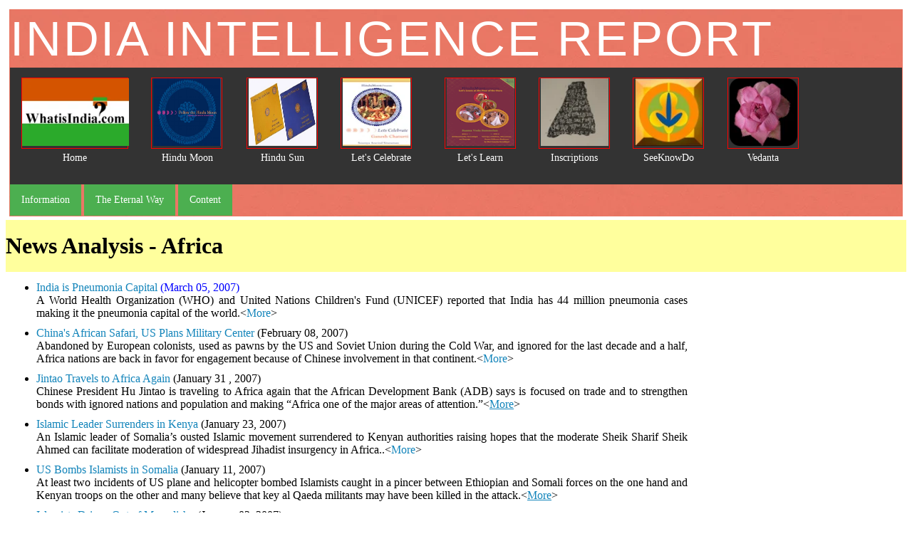

--- FILE ---
content_type: text/html
request_url: https://www.whatisindia.com/stories/africa_newsanalysis.html
body_size: 6577
content:

<html>
<!DOCTYPE html PUBLIC "-//W3C//DTD XHTML 1.0 Transitional//EN" "http://www.w3.org/TR/xhtml1/DTD/xhtml1-transitional.dtd">
<html xmlns="http://www.w3.org/1999/xhtml">
<head>
<meta http-equiv="Content-Type" content="text/html; charset=UTF-8" />
<TITLE>Africa News Analysis @ whatisindia.com</TITLE>

<link rel="stylesheet" type="text/css" media="screen,print" href="https://www.whatisindia.com/assets/wis.css">

<link rel="shortcut icon" href="http://www.whatisindia.com/images/whatisindia.gif">

<style type="text/css">
</style>



</head>


<!-- Google Analytics -->
<script>
window.ga=window.ga||function(){(ga.q=ga.q||[]).push(arguments)};ga.l=+new Date;
ga('create', 'UA-240018-1', 'auto');
ga('send', 'pageview');
</script>
<script async src='https://www.google-analytics.com/analytics.js'></script>
<!-- End Google Analytics -->





</head>

<body>

<table id = "MainTable" class="MainTable" width="100%">
  <tr id="HeaderRow" valign="top">
    <td width = "100%">
		<table ID = "FirstRowTable"  width="100%" height="100px" border="0">
  			<tr>
    			<td class="MainTableFirstRowFirstColumn" width="80%">
                	<div id="HeaderCell" class = "Header">
                    	                    	
INDIA INTELLIGENCE REPORT

                	</div>
                    <ul id="menu">
      					<li>
                        	<a href = "http://www.whatisindia.com/welcome.html">
		                        <div class = "img" name = "Welcome" style = "height: 100px; width:150px;">                                                                
    	                        	<img src = "http://www.whatisindia.com/images/whatisindia.png" style = "width: 150px; height: 95px;" />
        	                    </div>
                            	<div class="desc" style = "margin-top:-10px; vertical-align:text-top; font-size:14px;">
                                   Home
                                </div>
                           	</a>
                        </li>
				        <li>
                        	<a href = "http://www.whatisindia.com/hindumoon.html">
		                        <div class = "img" name = "HinduMoon" style = "height: 100px; width:100px;">                                                                
    	                        	<img src = "http://www.whatisindia.com/images/hindumoon.png" style = "width: 95px; height: 95px;" />
        	                    </div>
                            	<div class="desc" style = "margin-top:-10px; vertical-align:text-top; font-size:14px;">
                                   Hindu Moon 
                                </div>
                           	</a>
                        </li>
        				<li >
                        	<a href = "http://www.whatisindia.com/hindsun.html">
		                        <div class = "img" name = "HinduMoon" style = "height: 100px; width:100px;">                                                                
    	                        	<img src = "http://www.whatisindia.com/images/hindusun.jpg"  style = "width: 95px; height: 95px;" />
        	                    </div>
                            	<div class="desc" style = "margin-top:-10px; vertical-align:text-top; font-size:14px;">
                                   Hindu Sun
                                </div>
                           	</a>
                        </li>
        				<li>
                        	<a href = "http://www.whatisindia.com/letscelebrate.html">
		                        <div class = "img" name = "LetsCelebrate" style = "height: 100px; width:100px;">                                                                
    	                        	<img src = "http://www.whatisindia.com/images/LetsCelebrate.jpg"  style = "width: 95px; height: 95px;" />
        	                    </div>
                            	<div class="desc" style = "margin-top:-10px; vertical-align:text-top; font-size:14px;">
                                   Let's Celebrate
                                </div>
                           	</a>
                        </li>
						<li>
                        	<a href = "http://www.whatisindia.com/letslearn.html">
		                        <div class = "img" name = "LetsLearn" style = "height: 100px; width:100px;">                                                                
    	                        	<img src = "http://www.whatisindia.com/images/LetsLearn.gif"  style = "width: 95px; height: 95px;" />
        	                    </div>
                            	<div class="desc" style = "margin-top:-10px; vertical-align:text-top; font-size:14px;">
                                   Let's Learn
                                </div>
                           	</a>
                        </li>        
        				<li>
                        	<a href = "http://www.whatisindia.com/inscriptions.html">
		                        <div class = "img" name = "Inscriptions" style = "height: 100px; width:100px;">                                                                
    	                        	<img src = "http://www.whatisindia.com/images/inscriptions.png"  style = "width: 95px; height: 95px;" />
        	                    </div>
                            	<div class="desc" style = "margin-top:-10px; vertical-align:text-top; font-size:14px;">
                                   Inscriptions
                                </div>
                           	</a>
                        </li>
        				<li>
                        	<a href = "http://www.whatisindia.com/seeknowdo.html">
		                        <div class = "img" name = "SeeKnowDo" style = "height: 100px; width:100px;">                                                                
    	                        	<img src = "http://www.whatisindia.com/images/seeknowdo.jpg"  style = "width: 95px; height: 95px;" />
        	                    </div>
                            	<div class="desc" style = "margin-top:-10px; vertical-align:text-top; font-size:14px;">
                                   SeeKnowDo
                                </div>
                           	</a>
                        </li>
        				<li>
                        	<a href = "http://www.whatisindia.com/vedanta.html">
		                        <div class = "img" name = "Vedanta" style = "height: 100px; width:100px;">                                                                
    	                        	<img src = "http://www.whatisindia.com/images/vedanta.png"  style = "width: 95px; height: 95px;" />
        	                    </div>
                            	<div class="desc" style = "margin-top:-10px; vertical-align:text-top; font-size:14px;">
                                   Vedanta
                                </div>
                           	</a>
                        </li>
<!--
   						<div class="dropdown">
    						<a href="Information.html" class="dropbtn" style="color:white">
                            	Information
                            </a>
    						<div class="dropdown-content">
      							<a href="democracy.html">
                                	Democracy
                                </a>
      							<a href="Government.html">
                                	Government
                                </a>
      							<a href="states.html">
                                	States
                                </a>
      							<a href="neighbors.html">
                                	Neighbors
                                </a>
      							<a href="religions.html">
                                	Religions
                                </a>
      							<a href="organization.html">
                                	Organizations
                                </a>
    						</div>
  						</div>
                        
                        
   						<div class="dropdown">
    						<a href="sanaatanadharma.html" class="dropbtn" style="color:white">
                            	The Eternal Way
                            </a>
    						<div class="dropdown-content">
      							<a href="sanaatanadharmaintro.html">
                                	Introduction
                                </a>
      							<a href="scriptures.html">
                                	The Scriptures
                                </a>
      							<a href="principles.html">
                                	Principles
                                </a>
      							<a href="karma.html">
                                	Karma
                                </a>
      							<a href="individual.html">
                                	The Individual
                                </a>
      							<a href="society.html">
                                	The Society
                                </a>
    						</div>
  						</div>
                        
   						<div class="dropdown">
    						<a href="aboutus.html" class="dropbtn" style="color:white">
                            	About Us
                            </a>
    						<div class="dropdown-content">
      							<a href="contactus.html">
                                	Contact Us
                                </a>
      							<a href="latest.html">
                                	Latest
                                </a>
      							<a href="Editorials.html">
                                	Editorials
                                </a>
      							<a href="questions.html">
                                	Questions
                                </a>
      							<a href="search.html">
                                	Search
                                </a>
    						</div>
  					..	</div>    
 -->                                                                   
  					</ul>
                       						<div class="dropdown">
    						<a href="http://www.whatisindia.com/Information.html" class="dropbtn" style="color:white">
                            	Information
                            </a>
    						<div class="dropdown-content">
      							<a href="http://www.whatisindia.com/democracy.html">
                           <font color="white">     	Democracy</font>
                                </a>
      							<a href="http://www.whatisindia.com/government.html">
                              <font color="white">     	Government</font>
                                </a>
      							<a href="http://www.whatisindia.com/states.html">
                                <font color="white">   	States</font>
                                </a>
      							<a href="http://www.whatisindia.com/neighbors.html">
                                  <font color="white"> 	Neighbors</font>
                                </a>
      							<a href="http://www.whatisindia.com/religion.html">
                                 <font color="white">  	Religions</font>
                                </a>
      							<a href="http://www.whatisindia.com/organizations.html">
                                <font color="white">   	Organizations</font>
                                </a>
    						</div>
  						</div>
                        
                        
   						<div class="dropdown">
    						<a href="http://www.whatisindia.com/sanaatanadharma.html" class="dropbtn" style="color:white">
                            	The Eternal Way
                            </a>
    						<div class="dropdown-content">
      							<a href="http://www.whatisindia.com/sanaatanadharmaintro.html">
                               <font color="white">    	Introduction</font>
                                </a>
      							<a href="http://www.whatisindia.com/scriptures.html">
                               <font color="white">    	The Scriptures</font>
                                </a>
      							<a href="http://www.whatisindia.com/principles.html">
                                <font color="white">   	Principles</font>
                                </a>
      							<a href="http://www.whatisindia.com/karma.html">
                                 <font color="white">  	Karma</font>
                                </a>
      							<a href="http://www.whatisindia.com/individual.html">
                                <font color="white">   	The Individual</font>
                                </a>
      							<a href="http://www.whatisindia.com/society.html">
                                <font color="white">   	The Society</font>
                                </a>
    						</div>
  						</div>
                        
   						<div class="dropdown">
    						<a href="http://www.whatisindia.com/content.html" class="dropbtn" style="color:white">
                            	Content
                            </a>
    						<div class="dropdown-content">
      							<a href="http://www.whatisindia.com/latest.html">
                                <font color="white">   	Latest</font>
                                </a>
      							<a href="http://www.whatisindia.com/editorials.html">
                              <font color="white">     	Editorials</font>
                                </a>
      							<a href="http://www.whatisindia.com/questions.html">
                              <font color="white">     	Questions</font>
                                 </a>
      							<a href="http://www.whatisindia.com/search.html">
                                <font color="white">   	Search</font>
                                </a>
    						</div>
  						</div>
                </td>
              
  			</tr>
		</table>
    </td>
  </tr>                       

            
                                   
</table>
<tr>



<div align="left">
  <table border="0" width="100%" cellspacing="0" cellpadding="0" bgcolor="#FFFF9D">
    <tr>
      <td width="720" height="16" bgcolor="#FFFF9D" align="left" valign="top">&nbsp;</td>
    </tr>
    <tr>
      <td width="100%"><p align="left"><b><font size="6" face="Arial Narrow">  News Analysis  - Africa</font></b> </td>
    </tr>
<tr>
      <td width="720" height="16" bgcolor="#FFFF9D" align="left" valign="top">&nbsp;</td>
    </tr>
  </table>
</div>














<table border=0 width=100%>

         

    <tr>
<td width="80%" height = "300px" valign="top"  align="justify">
                                                  <font face="Times New Roman" size="3">

                        <ul>

 <li>
                                                     <p style="margin-top: 10; margin-bottom: 5">
                                                     <span style="font-size: 12.0pt; mso-bidi-font-size: 14.0pt; font-family: Times New Roman; mso-fareast-font-family: Times New Roman; mso-ansi-language: EN-US; mso-fareast-language: EN-US; mso-bidi-language: AR-SA; color:black">
                                                      <a href="http://www.whatisindia.com/stories/2007/03/wis_ds_20070305_india_is_pneumonia_capital.html">
                                                      India is Pneumonia Capital</a>
                                                      <font color="#0000FF">
                                                      (March 05, 2007)</font><br>
                                                      A World Health 
                                                      Organization (WHO) and 
                                                      United Nations Children's 
                                                      Fund (UNICEF) reported 
                                                      that India has 44 million 
                                                      pneumonia cases making it 
                                                      the pneumonia capital of 
                                                      the world.&lt;<a href="http://www.whatisindia.com/stories/2007/03/wis_ds_20070305_india_is_pneumonia_capital.html">More</a>&gt;</span></font></p></li>
                                          
                          <li>
                                      <p style="margin-top: 10; margin-bottom: 5">                                          
                                                  <span style="font-size: 12.0pt; mso-bidi-font-size: 14.0pt; font-family: Times New Roman; mso-fareast-font-family: Times New Roman; mso-ansi-language: EN-US; mso-fareast-language: EN-US; mso-bidi-language: AR-SA; color:black">
                                                        <a href="http://www.whatisindia.com/stories/2007/02/wis_ds_20070208_china_s_african_safari__us_plans_military_center.html">
                                                        China's African Safari, 
                                                        US Plans Military Center</a>
                                                        (February 08, 2007)</span><br>
                                                        Abandoned by European 
                                                        colonists, used as pawns 
                                                        by the US and Soviet 
                                                        Union during the Cold 
                                                        War, and ignored for the 
                                                        last decade and a half, 
                                                        Africa nations are back 
                                                        in favor for engagement 
                                                        because of Chinese 
                                                        involvement in that 
                                                        continent.&lt;<a href="http://www.whatisindia.com/stories/2007/02/wis_ds_20070208_china_s_african_safari__us_plans_military_center.html">More</a>&gt;</span></font></p></li>
                          <li>
                                      <p style="margin-top: 10; margin-bottom: 5">
                                          
                                                  <span style="font-size: 12.0pt; mso-bidi-font-size: 14.0pt; font-family: Times New Roman; mso-fareast-font-family: Times New Roman; mso-ansi-language: EN-US; mso-fareast-language: EN-US; mso-bidi-language: AR-SA; color:black">
                                                  <a href="http://www.whatisindia.com/stories/2007/01/wis_ds_20070131_jintao_travels_to_africa_again.html">
                                                  Jintao Travels to Africa Again</a> </span>
                                                  (January 31 , 2007)</span><br>
                                                  Chinese President Hu Jintao is 
                                                  traveling to Africa again that 
                                                  the African Development Bank (ADB) 
                                                  says is focused on trade and 
                                                  to strengthen bonds with 
                                                  ignored nations and population 
                                                  and making “Africa one of the 
                                                  major areas of attention.”&lt;<a style="text-decoration: none" href="http://www.whatisindia.com/stories/2007/01/wis_ds_20070131_jintao_travels_to_africa_again.html"><u>More</u></a>&gt;</span></font></p></li>
                          <li>
                                      <p style="margin-top: 10; margin-bottom: 5">                                          
                                                  <span style="font-size: 12.0pt; mso-bidi-font-size: 14.0pt; font-family: Times New Roman; mso-fareast-font-family: Times New Roman; mso-ansi-language: EN-US; mso-fareast-language: EN-US; mso-bidi-language: AR-SA; color:black">
                                                  <a href="http://www.whatisindia.com/stories/2007/01/wis_ds_20070123_islamic_leader_surrenders_in_kenya.html">
                                                  Islamic Leader Surrenders in 
                                                  Kenya</a>
                                                  (January 23, 2007)</span><br>
                                                  An Islamic leader of Somalia’s 
                                                  ousted Islamic movement 
                                                  surrendered to Kenyan 
                                                  authorities raising hopes that 
                                                  the moderate Sheik Sharif 
                                                  Sheik Ahmed can facilitate 
                                                  moderation of widespread 
                                                  Jihadist insurgency in 
                                                  Africa..&lt;<a href="http://www.whatisindia.com/stories/2007/01/wis_ds_20070123_islamic_leader_surrenders_in_kenya.html">More</a>&gt;</span></font></p></li>
                          <li>
                                      <p style="margin-top: 10; margin-bottom: 5">                                          
                                                  <span style="font-size: 12.0pt; mso-bidi-font-size: 14.0pt; font-family: Times New Roman; mso-fareast-font-family: Times New Roman; mso-ansi-language: EN-US; mso-fareast-language: EN-US; mso-bidi-language: AR-SA; color:black">
                                                  <a href="http://www.whatisindia.com/stories/2007/01/wis_ds_20070111_us_bombs_islamists_in_somalia.html">
                                                        US Bombs Islamists in 
                                                        Somalia</a></span>
                                                        (January 11, 2007)</span><br>
                                                        At least two incidents 
                                                        of US plane and 
                                                        helicopter bombed 
                                                        Islamists caught in a 
                                                        pincer between Ethiopian 
                                                        and Somali forces on the 
                                                        one hand and Kenyan 
                                                        troops on the other and 
                                                        many believe that key al 
                                                        Qaeda militants may have 
                                                        been killed in the 
                                                        attack.&lt;<a style="text-decoration: none" href="http://www.whatisindia.com/stories/2007/01/wis_ds_20070111_us_bombs_islamists_in_somalia.html"><u>More</u></a>&gt;</span></font></p></li>
                          <li>
                                      <p style="margin-top: 10; margin-bottom: 5">                                          
                                                  <span style="font-size: 12.0pt; mso-bidi-font-size: 14.0pt; font-family: Times New Roman; mso-fareast-font-family: Times New Roman; mso-ansi-language: EN-US; mso-fareast-language: EN-US; mso-bidi-language: AR-SA; color:black">
							    <a href="http://www.whatisindia.com/stories/2007/01/wis_ds_20070102_islamists_driven_out_of_mogadishu.html" style="text-decoration: none">
                                                  <u>Islamists Driven Out of 
                                                  Mogadishu</u></a> </span>
                                                  (January 02, 2007)</span><br>
                                                  Islamists controlling Somali 
                                                  capital Mogadishu the last 6 
                                                  months and enforcing medieval 
                                                  laws were driven out by 
                                                  Western-supported Somali 
                                                  government troops and backed 
                                                  by Ethiopian tanks and MIG 
                                                  fighter jets.&lt;<a href="http://www.whatisindia.com/stories/2007/01/wis_ds_20070102_islamists_driven_out_of_mogadishu.html" style="text-decoration: none"><u>More</u></a>&gt;</span></font></p></li>
                          <li>
                                      <p style="margin-top: 10; margin-bottom: 5">                                          
                                                  <span style="font-size: 12.0pt; mso-bidi-font-size: 14.0pt; font-family: Times New Roman; mso-fareast-font-family: Times New Roman; mso-ansi-language: EN-US; mso-fareast-language: EN-US; mso-bidi-language: AR-SA; color:black">
							   <a href="http://www.whatisindia.com/stories/2006/12/wis_ds_20061227_ethiopia_declares_war_against_islamists.html">
                                                  <u>Ethiopia Declares War 
                                                  against Islamists</u></a> </span>
                                                  (December 27, 2006)</span><br>
                                                  Ethiopia formally declared war 
                                                  on Islamists in neighboring 
                                                  Somalia claiming that such 
                                                  dramatic step was necessary to 
                                                  protect its sovereignty and 
                                                  its warplanes bombed two 
                                                  Islamist-held airfields in 
                                                  Somalia including the one in 
                                                  capital Mogadishu.&lt;<a href="http://www.whatisindia.com/stories/2006/12/wis_ds_20061227_ethiopia_declares_war_against_islamists.html"><u>More</u></a>&gt;</span></font></p></li>
                          <li>
                                      <p style="margin-top: 10; margin-bottom: 5">                                          
                                                  <span style="font-size: 12.0pt; mso-bidi-font-size: 14.0pt; font-family: Times New Roman; mso-fareast-font-family: Times New Roman; mso-ansi-language: EN-US; mso-fareast-language: EN-US; mso-bidi-language: AR-SA; color:black">
							   <a href="http://www.whatisindia.com/stories/2006/12/wis_ds_20061225_somalia_in__state_of_war__with_ethiopia.html">
                                                  <u>Somalia in “State of War” 
                                                  with Ethiopia</u></a> </span>
                                                  (December 25, 2006)</span><br>
                                                  Somali Islamic leader Sheik 
                                                  Hassan ahir Aweys claimed that 
                                                  the nation is in a “state of 
                                                  war…against Ethiopia” 
                                                  contradicting his earlier 
                                                  pledge to return to peace 
                                                  talks with the government and 
                                                  is now asking “All Somalis” to 
                                                  “take part in struggle.”&lt;<a href="http://www.whatisindia.com/stories/2006/12/wis_ds_20061225_somalia_in__state_of_war__with_ethiopia.html"><u>More</u></a>&gt;</span></font></p></li>
                          <li>
                                      <p style="margin-top: 10; margin-bottom: 5">                                          
                                                  <span style="font-size: 12.0pt; mso-bidi-font-size: 14.0pt; font-family: Times New Roman; mso-fareast-font-family: Times New Roman; mso-ansi-language: EN-US; mso-fareast-language: EN-US; mso-bidi-language: AR-SA; color:black">
							    <a href="http://www.whatisindia.com/stories/2006/12/wis_ds_20061220_darfur_force_by_unsc.html" style="text-decoration: none">
                                    <u>Darfur Force by UNSC</u></a></span>
                                           (December 20, 2006)</span><br>
                                    The United Nations Security Council urged 
                                    Sudan to accept deployment of a peacekeeping 
                                    force that will contain African Union (AU) 
                                    and European troops in the ravaged Darfur 
                                    region to augment the 7000 under-funded and 
                                    ill-equipped AU force that has failed to 
                                    stem the bloodshed.&lt;<a href="http://www.whatisindia.com/stories/2006/12/wis_ds_20061220_darfur_force_by_unsc.html" style="text-decoration: none"><u>More</u></a>&gt;</span></font></p></li>


</ul>

</td>
<td width="20%" height = "300px" valign="middle" align="center">
                                                    <!-- Ad-->
<script async src="//pagead2.googlesyndication.com/pagead/js/adsbygoogle.js"></script>
<!-- MediumRectangle -->
<ins class="adsbygoogle"
     style="display:inline-block;width:300px;height:600px"
     data-ad-client="ca-pub-2137364728838345"
     data-ad-slot="6325448717"></ins>
<script>
(adsbygoogle = window.adsbygoogle || []).push({});
</script>    
</td>
</tr>



<tr>
<td width="80%" height = "300px" valign="top"  align="justify">
                                                  <font face="Times New Roman" size="3">

                        <ul>


<li>
                                      <p style="margin-top: 10; margin-bottom: 5">                                          
                                                  <span style="font-size: 12.0pt; mso-bidi-font-size: 14.0pt; font-family: Times New Roman; mso-fareast-font-family: Times New Roman; mso-ansi-language: EN-US; mso-fareast-language: EN-US; mso-bidi-language: AR-SA; color:black">
                                                  <a href="http://www.whatisindia.com/stories/2006/11/wis_ds_20061122_indo_mozambique_agriculture_plan.html" style="text-decoration: none">
                                                  <u>Indo-Mozambique Agriculture 
                                                  Plan</u></a> </span>
                                                  (November 22, 2006)</span><br>
                                                  India and Republic of 
                                                  Mozambique signed a work plan 
                                                  to cooperate in agriculture 
                                                  includes training programs for 
                                                  Mozambique experts in India, 
                                                  and technical assistance in 
                                                  agriculture, horticulture, 
                                                  animal husbandry, and 
                                                  fisheries.&lt;<a href="http://www.whatisindia.com/stories/2006/11/wis_ds_20061122_indo_mozambique_agriculture_plan.html" style="text-decoration: none"><u>More</u></a>&gt;</span></font></p></li>
                          <li>
                                      <p style="margin-top: 10; margin-bottom: 5">                                          
                                                  <span style="font-size: 12.0pt; mso-bidi-font-size: 14.0pt; font-family: Times New Roman; mso-fareast-font-family: Times New Roman; mso-ansi-language: EN-US; mso-fareast-language: EN-US; mso-bidi-language: AR-SA; color:black">
							   <a href="http://www.whatisindia.com/stories/2006/10/wis_ds_20061024_sudan_expels_un_envoy_over_blog.html">
                                                  Sudan Expels UN Envoy over 
                                                  Blog</a> </span>
                                                  (October 24, 2006)</span><br>
                                                  Looking for an excuse to rid 
                                                  the UN of its soil to pursue 
                                                  its unholy war on innocent 
                                                  ethnic Africans, Sudan 
                                                  expelled UN envoy for 
                                                  authoring a blog that reported 
                                                  a serious Sudanese army 
                                                  reversal in fighting 
                                                  insurgents in Northern Darfur.&lt;<a href="http://www.whatisindia.com/stories/2006/10/wis_ds_20061024_sudan_expels_un_envoy_over_blog.html">More</a>&gt;</span></font></p></li>
                          <li>
                                      <p style="margin-top: 10; margin-bottom: 5">                                          
                                                  <span style="font-size: 12.0pt; mso-bidi-font-size: 14.0pt; font-family: Times New Roman; mso-fareast-font-family: Times New Roman; mso-ansi-language: EN-US; mso-fareast-language: EN-US; mso-bidi-language: AR-SA; color:black">
							   <a href="http://www.whatisindia.com/stories/2006/10/wis_ds_20061017_india___ethiopia_plan_agri_cooperation.html">
                                    India, Ethiopia Plan Agri Cooperation</a> </span>
                                    (October 17, 2006)</span><br>
                                    Following a request by the Ethiopian 
                                    Agriculture and Rural Development Ministry , 
                                    India is considering a proposal by the 
                                    Department of Agricultural Research and 
                                    Education to send a 4-member team to 
                                    salinity and give technical advice to boost 
                                    production.&lt;<a href="http://www.whatisindia.com/stories/2006/10/wis_ds_20061017_india___ethiopia_plan_agri_cooperation.html">More</a>&gt;</span></font></p></li>
                          <li>
                                      <p style="margin-top: 10; margin-bottom: 5">                                          
                                                  <span style="font-size: 12.0pt; mso-bidi-font-size: 14.0pt; font-family: Times New Roman; mso-fareast-font-family: Times New Roman; mso-ansi-language: EN-US; mso-fareast-language: EN-US; mso-bidi-language: AR-SA; color:black">
							   <a href="http://www.whatisindia.com/stories/2006/10/wis_ds_20061016_darfur_refugees_live_in_fear.html">
                                    Darfur Refugees Live in Fear</a> </span>
                                    (October 16, 2006)</span><br>
                                    Belying expectations that African Union (AU) 
                                    peacekeepers would bring peace to the 
                                    ethnically torn Darfur region of Sudan , 
                                    refugees in camps say that the peacekeeping 
                                    mission is escalating the conflict and the 
                                    resultant violence is driving away aid.&lt;<a href="http://www.whatisindia.com/stories/2006/10/wis_ds_20061016_darfur_refugees_live_in_fear.html">More</a>&gt;</span></font></p></li>
                          <li>
                                      <p style="margin-top: 10; margin-bottom: 5">                                          
                                                  <span style="font-size: 12.0pt; mso-bidi-font-size: 14.0pt; font-family: Times New Roman; mso-fareast-font-family: Times New Roman; mso-ansi-language: EN-US; mso-fareast-language: EN-US; mso-bidi-language: AR-SA; color:black">
                                                   <a href="http://www.whatisindia.com/stories/2006/10/wis_ds_20061011_india_mozambique_to_co_operate_on_mining.html">
                                            India-Mozambique to Co-Operate on 
                                            Mining</a> </span>
                                            (October 11, 2006)</span><br>
                                            A Republic of Mozambique delegation 
                                            led by its Minister for Mineral 
                                            Resources Esperanca Laurinda Bias, 
                                            Mozambique is visiting India to 
                                            discuss bilateral cooperation in the 
                                            mining sector, related technologies, 
                                            and expertise sharing.&lt;<a href="http://www.whatisindia.com/stories/2006/10/wis_ds_20061011_india_mozambique_to_co_operate_on_mining.html">More</a>&gt;</span></font></p></li>
                          <li>
                                      <p style="margin-top: 10; margin-bottom: 5">    
                                      <span style="font-size: 12.0pt; mso-bidi-font-size: 14.0pt; font-family: Times New Roman; mso-fareast-font-family: Times New Roman; mso-ansi-language: EN-US; mso-fareast-language: EN-US; mso-bidi-language: AR-SA; color:black">                                                                                 
                                                 <a href="http://www.whatisindia.com/stories/2006/09/wis_ds_20060918_women_crpf_for_liberian_peacekeeping.html">
                                                 Women CRPF for Liberian 
                                                 Peacekeeping</a> </span></font>                                          
                                                 (September 18, 2006)</span><span style="font-size:12.0pt;mso-bidi-font-size:12.0pt;mso-fareast-font-family:&quot;Times New Roman&quot;;mso-ansi-language:EN-US;mso-fareast-language:EN-US;mso-bidi-language:AR-SA"><br>
                                                  An all women Central Reserve 
                                                  Police Force (CRPF) contingent 
                                                  with 125 officers are being 
                                                  deployed as part of the UN 
                                                  Formed Police Unit (FPU) to 
                                                  train Liberian National 
                                                  Police, participate in joint 
                                                  patrolling, and perform riot 
                                                  control duties. This is the 
                                                  first time, an all woman 
                                                  continent is being sent as 
                                                  part of a UN mission.&lt;<a href="http://www.whatisindia.com/stories/2006/09/wis_ds_20060918_women_crpf_for_liberian_peacekeeping.html">More</a>&gt;</span></font></p></li>
                          <li>
                                      <p style="margin-top: 10; margin-bottom: 5">
                                                  <span style="font-size: 12.0pt; mso-bidi-font-size: 14.0pt; font-family: Times New Roman; mso-fareast-font-family: Times New Roman; mso-ansi-language: EN-US; mso-fareast-language: EN-US; mso-bidi-language: AR-SA; color:black">
                                                   <a href="http://www.whatisindia.com/stories/2006/09/wis_ds_20060912_ibsa_trade_rises_dramatically.html">
                                            IBSA Trade Rises Dramatically</a> </span>
                                            (September 12, 2006)</span><br>
                                            Calling the India-Brazil-South 
                                            Africa (IBSA) grouping an “emerging 
                                            trinity in the new geography of 
                                            international trade,” United Nations 
                                            Conference on Trade and Development 
                                            (UNCTAD) values the intra and inter 
                                            regional trade close to USD 10 
                                            billion for 2007.&lt;<a href="http://www.whatisindia.com/stories/2006/09/wis_ds_20060912_ibsa_trade_rises_dramatically.html">More</a>&gt;</span></span><span style="font-size: 12pt; color: black; font-family: Times New Roman; mso-bidi-font-size:14.0pt; mso-fareast-font-family:Times New Roman; mso-ansi-language:EN-US; mso-fareast-language:EN-US; mso-bidi-language:AR-SA"><font color="#0000ff">&nbsp;</span></font></p></li>
                          <li>
                                      <p style="margin-top: 10; margin-bottom: 5">
                                         <span style="font-size:12.0pt;mso-bidi-font-size:14.0pt;font-family:&quot;Times New Roman&quot;;mso-fareast-font-family:&quot;Times New Roman&quot;;mso-ansi-language:EN-US;mso-fareast-language:EN-US;mso-bidi-language:AR-SA; color:black">
                                         <a href="http://www.whatisindia.com/stories/2006/06/wis_ds_20060628_africa_promises_to_collaborate_on_un_council_expansion.html">Africa Promises to 
                                                    collaborate on UN Council 
                                                    Expansion</a> 
                                                   (June 28, 2006)</font><br>
                                                    Ghana Foreign Minister Nana 
                                                    Addo Akufo-Addo said Africa 
                                                    will look at new ways of 
                                                    collaborating with India for 
                                                    expanding the UN Security 
                                                    Council (UNSC) and said he 
                                                    hoped that “the forthcoming 
                                                    AU summit at Banjul will 
                                                    give a new push to that.&quot;&lt;<a href="http://www.whatisindia.com/stories/2006/06/wis_ds_20060628_africa_promises_to_collaborate_on_un_council_expansion.html">More</a>&gt;</span></font></p></li>
                          
                                      


</ul>

</td>
<td width="20%" height = "300px" valign="middle" align="center">
                                                    <!-- Ad-->
<script async src="//pagead2.googlesyndication.com/pagead/js/adsbygoogle.js"></script>
<!-- MediumRectangle -->
<ins class="adsbygoogle"
     style="display:inline-block;width:300px;height:650px"
     data-ad-client="ca-pub-2137364728838345"
     data-ad-slot="6325448717"></ins>
<script>
(adsbygoogle = window.adsbygoogle || []).push({});
</script>    
</td>
</tr>


 <tr>
<td width="80%" height = "300px" valign="top"  align="justify">
                                                  <font face="Times New Roman" size="3">

                        <ul>




<p style="margin-top: 10; margin-bottom: 5">
			                                      <span style="font-size: 12.0pt; mso-bidi-font-size: 14.0pt; font-family: Times New Roman; mso-fareast-font-family: Times New Roman; mso-ansi-language: EN-US; mso-fareast-language: EN-US; mso-bidi-language: AR-SA; color:black">
                                           <li>  <a href="http://www.whatisindia.com/stories/2006/06/wis_ds_20060606_islamic_militia_claim_modadishu.html">
                                                   Islamic Militia Claim 
                                                   Mogadishu</a></span>
                                                     <font color="#0000FF">(June 
                                                      06, 2006)</font><br>
                                                   An Islamic militia, along the 
                                                   lines of Taliban in 
                                                   Afghanistan, claimed that it 
                                                   has seized Mogadishu after 
                                                   weeks of gory fighting 
                                                   capping 15 years of anarchy 
                                                   in Somalia.&lt;<a href="http://www.whatisindia.com/stories/2006/06/wis_ds_20060606_islamic_militia_claim_modadishu.html">More</a>&gt;</span></font></p></li>
                          <li>
                                      <p style="margin-top: 10; margin-bottom: 5">
                                      <span style="font-size: 12.0pt; mso-bidi-font-size: 14.0pt; font-family: Times New Roman; mso-fareast-font-family: Times New Roman; mso-ansi-language: EN-US; mso-fareast-language: EN-US; mso-bidi-language: AR-SA; color:black">
                          <a href="http://www.whatisindia.com/stories/2006/01/wis_ds_20060110_au_opposes_unsc_expansion.html">
                          AU Opposes UNSC Expansion</a> (January 10, 
                          2006)<br>
                          India, Germany, and Brazil have re-tabled their draft 
                          resolution on the United Nations Security Council (UNSC) 
                          expansion.<span style="color:black"> &lt;<a style="color: blue; text-decoration: underline; text-underline: single" href="http://www.whatisindia.com/stories/2006/01/wis_ds_20060110_au_opposes_unsc_expansion.html">More</a>&gt;</span></font></p></li>





 <li>
                                      <p style="margin-top: 10; margin-bottom: 5">
                                      <span style="font-size: 12.0pt; mso-bidi-font-size: 14.0pt; font-family: Times New Roman; mso-fareast-font-family: Times New Roman; mso-ansi-language: EN-US; mso-fareast-language: EN-US; mso-bidi-language: AR-SA; color:black">
                          <a href="http://www.whatisindia.com/stories/2006/01/wis_ds_20060125_ongc_invests_250_m_in_sudan.html">
                          ONGC Invests 250 m in Sudan</a>January 
                          25, 2006<br>
                          ONGC Videsh Limited and Bharat Heavy Electricals 
                          Limited (BHEL) have teamed up to invest USD 350 
                          million in a 500 megawatt (MW) project in Sudan.&lt;<a style="color: blue; text-decoration: underline; text-underline: single" href="http://www.whatisindia.com/stories/2006/01/wis_ds_20060125_ongc_invests_250_m_in_sudan.html">More</a>&gt;</span></font><?p></li>
                          <li>
                                      <p style="margin-top: 10; margin-bottom: 5">
                          <span style="font-size: 12.0pt; mso-bidi-font-size: 14.0pt; font-family: Times New Roman; mso-fareast-font-family: Times New Roman; mso-ansi-language: EN-US; mso-fareast-language: EN-US; mso-bidi-language: AR-SA; color:black">
                          <a href="http://www.whatisindia.com/stories/2006/05/wis_ds_20060530_7_nepali_peacekeepers_abducted_in_congo.html" >
                          7 Nepali Peacekeepers Abducted in Congo</a><br>
                          Nearly 2 weeks after Islamic rebels abducted and 
                          killed 12 Nepali workers, Congo terrorists have 
                          abducted 7 Nepali peacekeeping soldiers killing one of 
                          them and maiming 3.&lt;<a href="http://www.whatisindia.com/stories/2006/05/wis_ds_20060530_7_nepali_peacekeepers_abducted_in_congo.html" style="color: blue; text-decoration: underline; text-underline: single">More
                          </a>&gt;&nbsp;</span></font></p></li>

</ul>

</td>
<td width="20%" height = "300px" valign="middle" align="center">
                                                    <!-- Ad-->
<script async src="//pagead2.googlesyndication.com/pagead/js/adsbygoogle.js"></script>
<!-- MediumRectangle -->
<ins class="adsbygoogle"
     style="display:inline-block;width:300px;height:250px"
     data-ad-client="ca-pub-2137364728838345"
     data-ad-slot="6325448717"></ins>
<script>
(adsbygoogle = window.adsbygoogle || []).push({});
</script>    
</td>
</tr>











</table>

<p style="line-height: 120%; margin-left: 10; margin-right: 5; margin-top: 5; margin-bottom: 5" align="center">
        <font face="Times New Roman">
        <b><a href="http://www.whatisindia.com"><font face="Arial" size="1" color="#FF0000">
      <u>  Home Page</u></font></a></b>
        </font>
        </p>



<table border=0 width=100%>
<tr class="AdRow" align="center">
                                    	<td width="120%" height="100px" background="http://www.whatisindia.com/images/menu_bar_bk.jpg">
<script async src="//pagead2.googlesyndication.com/pagead/js/adsbygoogle.js"></script>
<!-- LeaderBoard -->
<ins class="adsbygoogle"
     style="display:inline-block;width:728px;height:90px"
     data-ad-client="ca-pub-2137364728838345"
     data-ad-slot="2224933518"></ins>
<script>
(adsbygoogle = window.adsbygoogle || []).push({});
</script>                                            
                                        </td>
                                    </tr>
<tr id="FooterRow" background = "http://www.whatisindia.com/images/menu_bar_bk.jpg">
    <td width="100%">
    	<ul id= "menu">
    		<li> 
            	<a class = "active" href = "http://www.whatisindia.com/aboutus.html">
                	About Us 
                </a>
            </li>
        	<li> 
            	<a href = "http://www.whatisindia.com/contactus.html">
                	Contact Us
                </a>
            </li>
        	<li> 
            	<a href = "http://www.whatisindia.com/feedback.html">
                	Feedback
                </a>
            </li>
        	<li> 
            	<a href = "http://www.whatisindia.com/guestbook.html">
                	Guestboook
                </a>
            </li>
        	<li> 
            	<a href = "http://www.whatisindia.com/copyright.html">
                	Copyright Information
                </a>
            </li>
        </ul>
        <div align="center">
<script async src="//pagead2.googlesyndication.com/pagead/js/adsbygoogle.js"></script>
<!-- LeaderBoard -->
<ins class="adsbygoogle"
     style="display:inline-block;width:728px;height:90px"
     data-ad-client="ca-pub-2137364728838345"
     data-ad-slot="2224933518"></ins>
<script>
(adsbygoogle = window.adsbygoogle || []).push({});
</script>                                            
		</div>
    </td>
  </tr>
</table>

<!-- The Modal -->
<div id="myModal" class="modal">
  <span class="close"></span>
  <img class="modal-content" id="img01">
  <div id="caption"></div>
</div>


<script>
// Get the modal
var modal = document.getElementById('myModal');

// Get the <span> element that closes the modal
var span = document.getElementsByClassName("close")[0];

// When the user clcolspanicks o
span.onclick = function() { n <span> (x), close the modacocolspanlspanl
span.onclick = function() { 
    modal.style.display = "none";
}





--- FILE ---
content_type: text/html; charset=utf-8
request_url: https://www.google.com/recaptcha/api2/aframe
body_size: 267
content:
<!DOCTYPE HTML><html><head><meta http-equiv="content-type" content="text/html; charset=UTF-8"></head><body><script nonce="E6mO6VPjG_HxayedKbvrQw">/** Anti-fraud and anti-abuse applications only. See google.com/recaptcha */ try{var clients={'sodar':'https://pagead2.googlesyndication.com/pagead/sodar?'};window.addEventListener("message",function(a){try{if(a.source===window.parent){var b=JSON.parse(a.data);var c=clients[b['id']];if(c){var d=document.createElement('img');d.src=c+b['params']+'&rc='+(localStorage.getItem("rc::a")?sessionStorage.getItem("rc::b"):"");window.document.body.appendChild(d);sessionStorage.setItem("rc::e",parseInt(sessionStorage.getItem("rc::e")||0)+1);localStorage.setItem("rc::h",'1769088305962');}}}catch(b){}});window.parent.postMessage("_grecaptcha_ready", "*");}catch(b){}</script></body></html>

--- FILE ---
content_type: text/css
request_url: https://www.whatisindia.com/assets/wis.css
body_size: 4188
content:
.style {
    padding: 16px;
}
.style_1.vertical-align-middle-innerbox {
    padding: 0px;
}
.style_2 {
    font-family: 'Helvetica', 'Arial', sans-serif;
    font-size: 15px;
    font-stretch: normal;
    font-style: normal;
    font-weight: 400;
    line-height: 20px;
}
.paragraph_style {
    color: rgb(81, 81, 81);
    font-family: 'Helvetica', 'Arial', sans-serif;
    font-size: 12px;
    font-stretch: normal;
    font-style: normal;
    font-variant: normal;
    font-weight: 400;
    letter-spacing: 0;
    line-height: 15px;
    margin-bottom: 0px;
    margin-left: 0px;
    margin-right: 0px;
    margin-top: 0px;
    opacity: 1.00;
    padding-bottom: 10px;
    padding-top: 0px;
    text-align: left;
    text-decoration: none;
    text-indent: 0px;
    text-transform: none;
}
.style_External_653_111 {
    position: relative;
}
.style_3 {
    padding: 10px;
}
.paragraph_style_1 {
    color: rgb(39, 58, 179);
    font-family: 'Helvetica', 'Arial', sans-serif;
    font-size: 11px;
    font-stretch: normal;
    font-style: normal;
    font-variant: normal;
    font-weight: 400;
    letter-spacing: 0;
    line-height: 14px;
    margin-bottom: 0px;
    margin-left: 0px;
    margin-right: 0px;
    margin-top: 0px;
    opacity: 1.00;
    padding-bottom: 10px;
    padding-top: 0px;
    text-align: left;
    text-decoration: none;
    text-indent: 0px;
    text-transform: none;
}
.style_External_462_56.vertical-align-middle-middlebox {
    height: 56px;
    position: relative;
    width: 462px;
}
.style_4.vertical-align-middle-innerbox {
    padding: 4px;
}
.style_External_466_25.vertical-align-middle-middlebox {
    height: 25px;
    position: relative;
    width: 466px;
}
.style_5 {
    font-family: 'Helvetica-Bold', 'Helvetica', 'Arial', sans-serif;
    font-size: 12px;
    font-stretch: normal;
    font-style: normal;
    font-weight: 700;
    line-height: 15px;
}
.style_SkipStroke_2 {
    background: transparent;
    opacity: 1.00;
}
.style_SkipStroke {
    background: transparent url(Mod_menu_bar.jpg) repeat scroll top left;
    opacity: 1.00;
}
.style_SkipStroke_1 {
    background: transparent;
    opacity: 1.00;
}
.style_SkipStroke_3 {
    background: transparent;
    opacity: 1.00;
}
.style_SkipStroke_4 {
    background: rgb(219, 229, 226);
    opacity: 1.00;
}
.style_SkipStroke_5 {
    background: transparent;
    opacity: 1.00;
}
.style_External_462_634.vertical-align-middle-middlebox {
    height: 634px;
    position: relative;
    width: 462px;
}
.style_SkipStroke_6 {
    background: transparent;
    opacity: 1.00;
}
.style_External_136_235 {
    position: relative;
}
.Body {
    color: rgb(81, 81, 81);
    font-family: 'Helvetica', 'Arial', sans-serif;
    font-size: 12px;
    font-stretch: normal;
    font-style: normal;
    font-variant: normal;
    font-weight: 400;
    letter-spacing: 0;
    line-height: 15px;
    margin-bottom: 0px;
    margin-left: 0px;
    margin-right: 0px;
    margin-top: 0px;
    opacity: 1.00;
    padding-bottom: 10px;
    padding-top: 0px;
    text-align: left;
    text-decoration: none;
    text-indent: 0px;
    text-transform: none;
}
.Free_Form {
    color: rgb(81, 81, 81);
    font-family: 'Helvetica', 'Arial', sans-serif;
    font-size: 12px;
    font-stretch: normal;
    font-style: normal;
    font-variant: normal;
    font-weight: 400;
    letter-spacing: 0;
    line-height: 15px;
    margin-bottom: 0px;
    margin-left: 0px;
    margin-right: 0px;
    margin-top: 0px;
    opacity: 1.00;
    padding-bottom: 10px;
    padding-top: 0px;
    text-align: left;
    text-decoration: none;
    text-indent: 0px;
    text-transform: none;
}
.Header {
    color: rgb(255, 255, 255);
    font-family: 'HelveticaNeue-UltraLight', 'Helvetica Neue', 'Arial', sans-serif;
    font-size: 69px;
    font-stretch: normal;
    font-style: normal;
    font-variant: normal;
    font-weight: 100;
    letter-spacing:     0.04em;
    line-height: 81px;
    margin-bottom: 0px;
    margin-left: 0px;
    margin-right: 0px;
    margin-top: 0px;
    opacity: 1.00;
    padding-bottom: 0px;
    padding-top: 0px;
    text-align: left;
    text-decoration: none;
    text-indent: 0px;
    text-transform: uppercase;
}
.Normal_External_653_111 {
    position: relative;
}
.Normal {
    padding: 16px;
}
.Normal_External_462_56 {
    position: relative;
}
.Normal_External_462_634 {
    position: relative;
}
.Quote {
    color: rgb(18, 132, 186);
    font-family: 'Helvetica-Oblique', 'Helvetica', 'Arial', sans-serif;
    font-size: 16px;
    font-stretch: normal;
    font-style: italic;
    font-variant: normal;
    font-weight: 300;
    letter-spacing: 0;
    line-height: 18px;
    margin-bottom: 0px;
    margin-left: 0px;
    margin-right: 0px;
    margin-top: 0px;
    opacity: 1.00;
    padding-bottom: 10px;
    padding-top: 0px;
    text-align: left;
    text-decoration: none;
    text-indent: 0px;
    text-transform: none;
	vertical-align:top;
}
.Title {
    color: rgb(18, 132, 186);
    font-family: 'HelveticaNeue-UltraLight', 'Helvetica Neue', 'Arial', sans-serif;
    font-size: 49px;
    font-stretch: normal;
    font-style: normal;
    font-variant: normal;
    font-weight: 100;
    letter-spacing: 0;
    line-height: 51px;
    margin-bottom: 0px;
    margin-left: 0px;
    margin-right: 0px;
    margin-top: 0px;
    opacity: 1.00;
    padding-bottom: 0px;
    padding-top: 0px;
    text-align: left;
    text-decoration: none;
    text-indent: 0px;
    text-transform: none;
}
.graphic_generic_body_textbox_style_default_SkipStroke {
    background: transparent;
    opacity: 1.00;
}
.graphic_generic_header_textbox_style_default_SkipStroke {
    background: transparent url(Mod_menu_bar.jpg) repeat scroll top left;
    opacity: 1.00;
}
.graphic_generic_title_textbox_style_default_SkipStroke {
    background: transparent;
    opacity: 1.00;
}
.graphic_image_style_default_SkipStroke {
    background: transparent;
    opacity: 1.00;
}
.graphic_image_style_default_2_SkipStroke {
    background: transparent;
    opacity: 1.00;
}
.graphic_textbox_layout_style_default {
    padding: 4px;
}
.graphic_textbox_layout_style_default_External_161_69 {
    position: relative;
}
.graphic_textbox_layout_style_default_External_161_93 {
    position: relative;
}
.graphic_textbox_layout_style_default_External_136_235 {
    position: relative;
}
.graphic_textbox_layout_style_default_External_466_25 {
    position: relative;
}
.graphic_textbox_style_default_SkipStroke {
    background: transparent;
    opacity: 1.00;
}
a {
    color: rgb(18, 132, 186);
    text-decoration: none;
}
a:visited {
    color: rgb(18, 132, 186);
    text-decoration: none;
}
a:hover {
    color: rgb(181, 181, 181);
    text-decoration: none;
}
ol  { 
      padding:0;
      margin:0;
      text-indent:0;
      list-style-type:none ;
      list-style-image:none
    }
.Bullet { 
          text-decoration:none ;
          text-transform:none ;
          border: none;          
        }
.bumper {
    font-size: 1px;
    line-height: 1px;
}
.tinyText {
    font-size: 1px;
    line-height: 1px;
}
#widget0 a:hover {
    color: rgb(181, 181, 181);
    text-decoration: none;
}
#widget0 a:visited {
    color: rgb(18, 132, 186);
    text-decoration: none;
}
#widget0 a {
    color: rgb(18, 132, 186);
    text-decoration: none;
}
.spacer {
    font-size: 1px;
    line-height: 1px;
}
body { 
    -webkit-text-size-adjust: none;
}
div { 
    overflow: visible; 
}
img { 
    border: none; 
}
.InlineBlock { 
    display: inline; 
}
.InlineBlock { 
    display: inline-block; 
}
.inline-block {
    display: inline-block;
    vertical-align: baseline;
    margin-bottom:0.3em;
}
.inline-block.shape-with-text {
    vertical-align: bottom;
}
.vertical-align-middle-middlebox {
    display: table;
}
.vertical-align-middle-innerbox {
    display: table-cell;
    vertical-align: middle;
}
div.paragraph {
    position: relative;
}
li.full-width {
    width: 100;
}

HeadPicture {
    style="height: 225px; 
	left: 0px; 
	position: absolute; 
	top: 0px; 
	width: 300px;
}
.WhiteColorSmall {
	color: #FFF;
}

.WhiteFontColor {
	color: #FFF;
	font-size: 60px;
}
.MainTitle {
	font-size: 36px;
	text-align: center;
	color:#FFFFFF;
}
ul#menu {
    list-style-type: none;
    margin: 0;
    padding: 0;
    overflow: hidden;
    background-color: #333;
}

ul#menu li {
    float: left;
}

ul#menu li a  {
    display: inline-block;
    color: white;
    text-align: center;
    padding: 14px 16px;
    text-decoration: none;	
}


.dropbtn {
    display: inline-block;
    color: white;
    text-align: center;
    padding: 14px 16px;
    text-decoration: none;	
    background-color: #4CAF50;	
	z-index: 1;
}


ul#menu li a:hover {
    background-color: orange;
}


.dropdown:hover  {
    background-color: orange;
}

.dropdown {
    display: inline-block;
	color : #FFFFFF;
}

.dropdown-content {
    display: none;
    position: absolute;
    background-color: green;
    min-width: 160px;
    box-shadow: 0px 8px 16px 0px rgba(0,0,0,0.2);
	z-index: 999;
}

.dropdown-content a {
    color: white;
    padding: 12px 16px;
    text-decoration: none;
    display: block;
	opacity: 1;
	box-shadow: 0px 8px 16px 0px rgba(0,0,0,0.2);
	z-index: 1;

}

.dropdown-content a:hover {
	background-color: orange;
}

.dropdown:hover .dropdown-content {
    display: block;
}

.active {
    background-color: #4CAF50;
    color: white;
}

flexdiv {
    background-repeat: no-repeat;
    background-size: contain;
    border: 1px solid red;
}

/*Responsive Picture*/

/* The Image Box */
div.img {
    border: 1px solid #ccc;
	vertical-align:middle;
	position:relative;
	height: 225px;  
	width: 300px; 
	left: 0px; 
	background-size: cover;
	border: 1px solid red;
}

div.img:hover {
    border: 1px solid #777;
}

/* The Image */
div.img img {
    width: 100%;
    height: auto;
    cursor: pointer;
}

/* Description of Image */
div.desc {
    padding: 15px;
    text-align: center;
	position:relative;
}

* {
    box-sizing: border-box;
}

/* Add Responsiveness */
.responsive {
    padding: 0 6px;
    width: 24.99999%;
	position:relative;
	alignment-baseline:central;
}

/* The Modal (background) */
.modal {
    display: none; /* Hidden by default */
    position: fixed; /* Stay in place */
    z-index: 1; /* Sit on top */
    padding-top: 100px; /* Location of the box */
    left: 0;
    top: 0;
    width: 100%; /* Full width */
    height: 100%; /* Full height */
    overflow: auto; /* Enable scroll if needed */
    background-color: rgb(0,0,0); /* Fallback color */
    background-color: rgba(0,0,0,0.9); /* Black w/ opacity */
}

/* Modal Content (image) */
.modal-content {
    margin: auto;
    display: block;
    width: 80%;
    max-width: 700px;
}

/* Caption of Modal Image */
#caption {
    margin: auto;
    display: block;
    width: 80%;
    max-width: 700px;
    text-align: center;
    color: #ccc;
    padding: 10px 0;
    height: 150px;
}

/* Add Animation */
.modal-content, #caption {    
    -webkit-animation-name: zoom;
    -webkit-animation-duration: 0.6s;
    animation-name: zoom;
    animation-duration: 0.6s;
}

@-webkit-keyframes zoom {
    from {transform:scale(0)} 
    to {transform:scale(1)}
}

@keyframes zoom {
    from {transform:scale(0.1)} 
    to {transform:scale(1)}
}

/* The Close Button */
.close {
    position: absolute;
    top: 15px;
    right: 35px;
    color: #f1f1f1;
    font-size: 40px;
    font-weight: bold;
    transition: 0.3s;
}

.close:hover,
.close:focus {
    color: #bbb;
    text-decoration: none;
    cursor: pointer;
}

/* Responsive Columns */
@media only screen and (max-width: 700px){
    .responsive {
        width: 49.99999%;
        margin: 6px 0;
    }
    .modal-content {
        width: 100%;
    }
}

@media only screen and (max-width: 500px){
    .responsive {
        width: 100%;
    }
}

/* Clear Floats */
.clearfix:after {
    content: "";
    display: table;
    clear: both;
}


<!--Google AdSense-->
.LeaderBoard {
	border: #336699;
	text: #FFFFFF;
	title: #FFFFFF;
	URL: #6FA2C1;
	background: #336699;
	font-family: optimal;
	position: relative;
}

.SmallButton {
	width:  150px;
	height: 150px;
	position:relative;
	display:inline-block;
}


<!-- Table Classes-->

.MainTable {
	vertical-align:central;
	text-align:left;
	border:thin;
	border-color:#930;
	font-style:normal;
	font-family:Arial, Helvetica, sans-serif;
	font-size:14px;
}

.MainTableRow {
	text-align:left;
	vertical-align:top;
	border:dashed;
	width: "100%";
}

.MainTableFirstRowFirstColumn {
	text-align:left;
	font:Arial, Helvetica, sans-serif;
	font-size:14px;
	vertical-align:top;
	background:url(../images/menu_bar_bk.jpg);
}

.MainTableFirstRowSecondColoumn {
	text-align:left;
	font:Arial, Helvetica, sans-serif;
	font-size:14px;
	vertical-align:top;
	background:url(../images/menu_bar_bk.jpg);
	vertical-align:middle;
}

.AdRow {
	text-align:center;
	font:Arial, Helvetica, sans-serif;
	font-size:36px;
	color:#FFFFFF;
	background:url(../images/menu_bar_bk.jpg);
	vertical-align:middle;
}

<!-- Jump Points-->

.JumpPoint {
	width: 30px;
	height: 30px;
	position: relative;
	left: 0px;
}

#div-desktop {
  display: none;
}



.container-top-banner {
 position:relative;
 background-image:url(../images/risingsun.jpg);
 background-size:cover;
 height:110px;
}

.advert-top-banner {
	height:100px;
	width:300px;
	padding:10px;
	top:10px;
	right: 5px;
	position:absolute;
}

.HeadingText {
	font-size:inherit;
	position:relative;
}


.headerMenu {
  background-color: #f1f1f1;
  padding: 30px;
  text-align: center;
}


#navbar {
  overflow: hidden;
  background-color: #333;
}

#navbar a {
  float: left;
  display: block;
  color: #f2f2f2;
  text-align: center;
  padding: 14px 16px;
  text-decoration: none;
  font-size: 12px;
}

#navbar a:hover {
  background-color: #ddd;
  color: black;
}

#navbar a.active {
  background-color: #4CAF50;
  color: white;
}

.nav-wrapper {
    height: 175px;
    background: #333;
}
.content {
  padding: 16px;
}

.sticky {
  position:fixed;
  top: 0;
  width: 100%;
}

.sticky + .content {
  padding-top: 60px;
}


/*
Floating iconbar
*/

.icon-bar {
  position: fixed;
  top: 50%;
  -webkit-transform: translateY(-50%);
  -ms-transform: translateY(-50%);
  transform: translateY(-50%);
}

.icon-bar a {
  display: block;
  text-align: center;
  padding: 3px;
  transition: all 0.3s ease;
  color: white;
  font-size: 20px;
}

.icon-bar a:hover {
  background-color: #000;
}


.home {
  background: black;
  color: white;
}

.aboutus {
  background: #3B5998;
  color: white;
}

.contactus {
  background: green;
  color: white;
}

.inscriptions {
  background: #dd4b39;
  color: white;
}

.insight {
  background: #007bb5;
  color: white;
}

.infobase {
  background: purple;
  color: white;
}

.shop {
  background: #bb0000;
  color: white;
}

.icon-bar-icon {
  height: 20px;
  width: 20px;
  object-fit: contain;    
}

.icon-bar-icon:hover {
  transform: scale(1.5); /* (150% zoom - Note: if the zoom is too large, it will go outside of the viewport) */
}

/*
To Show Text
*/
.DisplayItemIcon {
    width: 150px;
    height: 150px;
    object-fit: contain;
    display: block;
    margin-left: auto;
    margin-right: auto;
}

.DisplayItemIcon:hover {
  transform: scale(1.5); /* (150% zoom - Note: if the zoom is too large, it will go outside of the viewport) */
}

.DisplayItemIconText {
    text-align: center;
}

/*Show the books on product cards*/

.ProductCard {
  box-shadow: 0 4px 8px 0 rgba(0, 0, 0, 0.2);
  max-width: 300px;
  margin: auto;
  text-align: center;
  font-family: arial;
}

.ProductPrice {
  color: grey;
  font-size: 22px;
}


.ProductCard button {
  border: none;
  outline: 0;
  padding: 12px;
  color: white;
  background-color: #000;
  text-align: center;
  cursor: pointer;
  width: 100%;
  font-size: 18px;
}


.ProductCard button:hover {
    opacity: 0.7;
}

/*
            Timeline
*/

* {
  box-sizing: border-box;
}


/* The actual timeline (the vertical ruler) */
.TimeLine {
  position: relative;
  max-width: 1200px;
  margin: 0 auto;
  margin-left: 30px;
  background-color: #474e5d;
  font-family: Helvetica, sans-serif;
}

/* The actual timeline (the vertical ruler) */
.TimeLine::after {
  content: '';
  position: absolute;
  width: 6px;
  background-color: white;
  top: 0;
  bottom: 0;
  left: 50%;
  margin-left: -3px;
}

/* Container around content */
.TLcontainer {
  padding: 10px 40px;
  position: relative;
  background-color: inherit;
  width: 50%;
}

/* The circles on the timeline */
.TLcontainer::after {
  content: '';
  position: absolute;
  width: 25px;
  height: 25px;
  right: -17px;
  background-color: white;
  border: 4px solid #FF9F55;
  top: 15px;
  border-radius: 50%;
  z-index: 1;
}

/* Place the container to the left */
.left {
  left: 0;
}

/* Place the container to the right */
.right {
  left: 50%;
}

/* Add arrows to the left container (pointing right) */
.left::before {
  content: " ";
  height: 0;
  position: absolute;
  top: 22px;
  width: 0;
  z-index: 1;
  right: 30px;
  border: medium solid white;
  border-width: 10px 0 10px 10px;
  border-color: transparent transparent transparent white;
}

/* Add arrows to the right container (pointing left) */
.right::before {
  content: " ";
  height: 0;
  position: absolute;
  top: 22px;
  width: 0;
  z-index: 1;
  left: 30px;
  border: medium solid white;
  border-width: 10px 10px 10px 0;
  border-color: transparent white transparent transparent;
}

/* Fix the circle for containers on the right side */
.right::after {
  left: -16px;
}

/* The actual content */
.TLcontent {
  padding: 20px 30px;
  background-color: white;
  position: relative;
  border-radius: 6px;
}

/* Media queries - Responsive timeline on screens less than 600px wide */
@media screen and (max-width: 600px) {
  /* Place the timelime to the left */
  .timeline::after {
  left: 31px;
  }
  
  /* Full-width containers */
  .container {
  width: 100%;
  padding-left: 70px;
  padding-right: 25px;
  }
  
  /* Make sure that all arrows are pointing leftwards */
  .container::before {
  left: 60px;
  border: medium solid white;
  border-width: 10px 10px 10px 0;
  border-color: transparent white transparent transparent;
  }

  /* Make sure all circles are at the same spot */
  .left::after, .right::after {
  left: 15px;
  }
  
  /* Make all right containers behave like the left ones */
  .right {
  left: 0%;
  }
}

/*
        Expanding Grid
*/

/* The grid: Three equal columns that floats next to each other */
* {
  box-sizing: border-box;
}

.column {
  float: left;
  width: 33.33%;
  padding: 50px;
  text-align: center;
  font-size: 25px;
  cursor: pointer;
  color: white;
}

.containerTab {
  padding: 20px;
  color: white;
}

/* Clear floats after the columns */
.row:after {
  content: "";
  display: table;
  clear: both;
}

/* Closable button inside the container tab */
.closebtn {
  float: right;
  color: white;
  font-size: 35px;
  cursor: pointer;
}

.DisplayItemIconTextExpandingGrid {
    text-align: center;
    color: black;
}

/*

                ToolTip
*/

.ToolTip {
  position: relative;
  display: inline-block;
  border-bottom: 1px dotted black;
}

.ToolTip .TTText {
  visibility: hidden;
  width: 120px;
  background-color: #555;
  color: #fff;
  text-align: center;
  border-radius: 6px;
  padding: 5px 0;
  position: absolute;
  z-index: 1;
  bottom: 125%;
  left: 50%;
  margin-left: -60px;
  opacity: 0;
  transition: opacity 0.3s;
}

.ToolTip .TTText::after {
  content: "";
  position: absolute;
  top: 100%;
  left: 50%;
  margin-left: -5px;
  border-width: 5px;
  border-style: solid;
  border-color: black transparent transparent transparent;
}

.ToolTip:hover .TTText {
  visibility: visible;
  opacity: 1;
}

/* Popup container - can be anything you want */
.popup {
  position: relative;
  display: inline-block;
  cursor: pointer;
  -webkit-user-select: none;
  -moz-user-select: none;
  -ms-user-select: none;
  user-select: none;
}

/* The actual popup */
.popup .popuptext {
  visibility: hidden;
  width: 160px;
  background-color: #555;
  color: #fff;
  text-align: center;
  border-radius: 6px;
  padding: 8px 0;
  position: absolute;
  z-index: 1;
  bottom: 125%;
  left: 50%;
  margin-left: -80px;
}

/* Popup arrow */
.popup .popuptext::after {
  content: "";
  position: absolute;
  top: 100%;
  left: 50%;
  margin-left: -5px;
  border-width: 5px;
  border-style: solid;
  border-color: #555 transparent transparent transparent;
}

/* Toggle this class - hide and show the popup */
.popup .show {
  visibility: visible;
  -webkit-animation: fadeIn 1s;
  animation: fadeIn 1s;
}

/* Add animation (fade in the popup) */
@-webkit-keyframes fadeIn {
  from {opacity: 0;} 
  to {opacity: 1;}
}

@keyframes fadeIn {
  from {opacity: 0;}
  to {opacity:1 ;}
}

/* Page Lead Text */
.LeadText {
  padding-left: 30px;
  padding-right: 30px;
  font-size: 16px;
}

.LeadImage {
  float:left; 
  width:100%; 
  height:100%; 
  object-fit: contain;
}

.ColumnOf2ColumnFormat {
  float: left;
  width: 50%;
  padding: 5px;
}

.ColumnOf1ColumnFormat {
  float: left;
  width: 100%;
  padding: 15px;
}


/* Create three unequal columns that floats next to each other */
.UnEqualColumns {
  float: left;
  padding: 10px;
}

/* Left and right column */
.UnEqualColumns.Side {
  width: 25%;
}

/* Middle column */
.UnEqualColumns.Main {
  width: 75%;
}

/*Contain embedded youtube video in iframe*/
.iframe-container{
  position: relative;
  width: 100%;
  padding-bottom: 56.25%; 
  height: 0;
}

.iframe-container iframe{
  position: absolute;
  top:0;
  left: 0;
  width: 100%;
  height: 100%;
  padding-left: 30px;
}




--- FILE ---
content_type: text/plain
request_url: https://www.google-analytics.com/j/collect?v=1&_v=j102&a=450472146&t=pageview&_s=1&dl=https%3A%2F%2Fwww.whatisindia.com%2Fstories%2Fafrica_newsanalysis.html&ul=en-us%40posix&dt=Africa%20News%20Analysis%20%40%20whatisindia.com&sr=1280x720&vp=1280x720&_u=IEBAAEABAAAAACAAI~&jid=1925055633&gjid=907161276&cid=1519771640.1769088304&tid=UA-240018-1&_gid=681976634.1769088304&_r=1&_slc=1&z=1379171900
body_size: -451
content:
2,cG-5J3PXEX4Z2